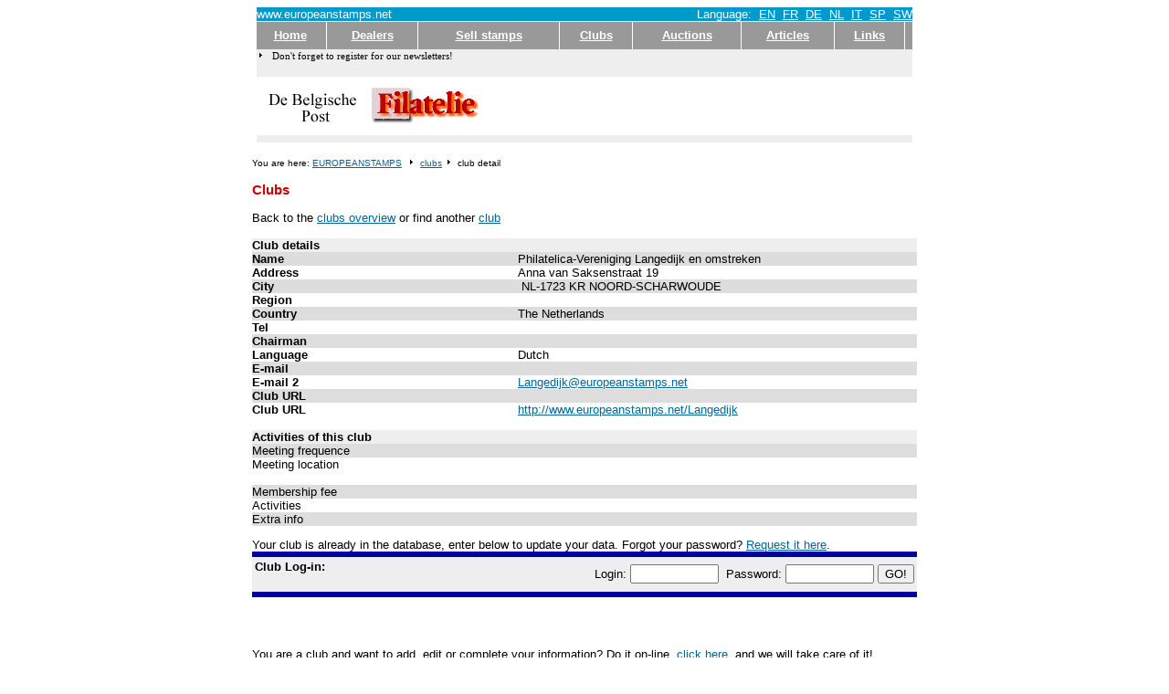

--- FILE ---
content_type: text/html
request_url: http://europeanstamps.net/clubs/detail.asp?ID=656
body_size: 9515
content:


<!DOCTYPE HTML PUBLIC "-//W3C//DTD HTML 4.0 Transitional//EN">
<html>
<head>
<meta name="verify-v1" content="VE1xZ1XEsps7Yig0tMBjhZ1y8qUSfNMscI+z5Q/w2qM=" />

<META NAME="DESCRIPTION" CONTENT="europeanstamps.net is the number 1 portal for collectors of european stamps.  It has a European Dealer database, auctions, classfieds, forum and an events list.">
<META NAME="KEYWORDS" CONTENT="stamps, stamp, timbres, timbre, timbres-poste, timbre-poste,  europe, european, euro, europa, cept, klassiek ( voor 1920 ), modern, specialiteiten, varieteiten, papier- en gomsoorten, proeven, FDC - Maximumkaarten, Ongetande - Ministervelletjes, kolonies, Europa CEPT - thema, thema's, nieuwigheden, brieven en postwaardestukken, kilowaar, benodigdheden, catalogi, albums, apparatuur, expertisen, collecties, restanten, veilingen, Brief/postwaarde stuk, luchtpost, boekjes, postfris, plakker, gestempeld, hergomd, prive-uitgaven, erinnofilie, erinno, tijdschriften, boek, Classic, Modern, Specialties, Varieties, EFO, Special paper and gum, FDC's - Maximum cards, Imperforates, Proofs and Minister sheets, Colonies, Topical Europe - CEPT, Topical, New Issues, Covers, Postal history, Bundles, Mixtures, Supplies, catalogs, albums, apparatus,Authentication, (small ) Collections, auctions, letter/cover, poste a�rienne, booklets, sheet, mint, hinged, used, new gum, cinderella, publications, books, Classique, Moderne, Sp�cialit�s, Vari�t�s, Papier et gomme sp�ciale ,FDC - Cartes Maximum, Non dentel�, essais et feuillets ministre, Colonies, Th�me Europe - Cept, Th�mes, Nouveaut�s, Lettres, Histoire postale, pacquets, accesoires, catalogues, albums, apparature, expertises, collections, vente aux ench�res, lettre/entier postal , air mail, carnets, feuille, neuf sans charni�re, neuf avec charni�re, oblit�r�, regomm�, erinnophilie, priv�, hebdomadaires, revues philat�liques, livres, Austria, Belgium, Denmark, Finland, France, Germany, Greece, Ireland, Italy, Luxembourg, The Netherlands, Portugal, Spain, Sweden, United Kingdom, Albania, Andorra, Belarus, Bosnia-Herzegovina, Bulgaria , Croatia, Cyprus, Czech Republic, Estonia, Hungary, Iceland, Latvia, Liechtenstein, Lithuania, Macedonia, Malta	, Moldova, Monaco, Norway, Poland, Romania, Russia, San Marino, Slovakia, Slovenia, Switzerland, Turkey	, Ukraine, Vatican City, Yugoslavia, dealers, dealer, handelaar, handelaars, marchands, marchand, n�gociant, zoekertje, zoekertje, classifieds, discussion, groep, forum ">
<meta name="ROBOTS" Content="All">
<meta name="Author" content="Geert Kempen - geert@netgnostics.com">
<TITLE>Stamps in Europe : Europeanstamps.net - Club detail</TITLE>

<LINK href="/general/europeanstamps.css" rel=stylesheet type=text/css>

<script>
<!--
var content=new Array()

content[1]='Back to the homepage'
content[2]='Dealers located in europe or dealing in european stamps'
content[3]='The most complete information list'
content[4]='All philatelic clubs in europe'
content[5]='All european stamps up for auction, found in one place'
content[6]='A complete list of philatelic manifestations in Europe'
content[7]='Interesting philatelic articles'
content[8]='View and download pictures of all stamps issued in Europe'
content[9]='The biggest collection of stamp links available in Europe, sorted by country and topic'
content[10]='Free e-mail: yourname@europeanstamps.net !'

 
function regenerate(){
window.location.reload()
}
function regenerate2(){
if (document.layers){
appear()
setTimeout("window.onresize=regenerate",450)
}
}

function changetext(whichcontent){

if (document.all||document.getElementById){
cross_el=document.getElementById? document.getElementById("descriptions"):document.all.descriptions
cross_el.innerHTML='<font face="Verdana"><small><img src="/images/pijltje_rechts_zwart.gif" width="11" height="11" alt="" border="0">&nbsp;'+whichcontent+'<font></small>'
}
else if (document.layers){
document.d1.document.d2.document.write('<font face="Verdana"><small><img src="/images/pijltje_rechts_zwart.gif" width="11" height="11" alt="" border="0">&nbsp;'+whichcontent+'</small></font>')
document.d1.document.d2.document.close()
}

}

function appear(){
document.d1.visibility='show'
}

window.onload=regenerate2
//-->
</script>
<script language="JavaScript1.2">
<!--
function submit_login() {
		   if (document.login.usern.value == "" || document.login.pass.value == "") {
 		         alert( "Please provide your username and pasword" );
		         return false;
	       }
		   else {
		   	document.login.user.value = (document.login.usern.value + '@' + document.login.domain.value);
		      	return true;
		   }
}
//-->
function go(land, id){
	var pic;
	var foto;
	pic = new Image();
	pic.src = "http://images.europeanstamps.net/" + land + "/" + id + ".jpg";
	//alert(pic.width);
	//alert(pic.src);
					
	if (pic.width > 397)
		pic.width = 397;							
		
	foto = "<img border='0' alt='no image available' src='" + pic.src +  "' width='" + pic.width + "'";
	//alert (foto);	
	return foto;	
}
		
</script>
</head>

<body>

<div align="center">
<!-- start head table -->
  <TABLE BORDER=0 WIDTH=710 CELLPADDING=0 CELLSPACING=0 ALIGN="center">
    <TR> 
    <TD BGCOLOR="#0099CC" colspan=2><font color="#FFFFFF">www.europeanstamps.net</font>
    </td><td align="right" BGCOLOR="#0099CC">
<font color="#FFFFFF">Language:
&nbsp;<a href="/general/indexlang.asp?lang=EN" target="_top"><font color="#FFFFFF">EN</font></a>
&nbsp;<a href="/general/indexlang.asp?lang=FR" target="_top"><font color="#FFFFFF">FR</font></a>
&nbsp;<a href="/general/indexlang.asp?lang=DE" target="_top"><font color="#FFFFFF">DE</font></a>
&nbsp;<a href="/general/indexlang.asp?lang=NL" target="_top"><font color="#FFFFFF">NL</font></a>
&nbsp;<a href="/general/indexlang.asp?lang=IT" target="_top"><font color="#FFFFFF">IT</font></a>
&nbsp;<a href="/general/indexlang.asp?lang=SP" target="_top"><font color="#FFFFFF">SP</font></a>
&nbsp;<a href="/general/indexlang.asp?lang=SW" target="_top"><font color="#FFFFFF">SW</font></a>
</font>
</td>
  </tr>
    <TR> 
      <TD Colspan=3 width=710 valign="top">
         <table width="710" border="0" cellspacing="0" cellpadding="0" bgcolor="#FFFFFF">
          <tr> 
            <td width=275><img src="/images/spacer.gif" width=275 height=1></td>
            <td width=200><img src="/images/spacer.gif" width=200 height=1></td>
            <td width=210><img src="/images/spacer.gif" width=210 height=1></td>
          </tr>
        </table>
        <!-- end logo table --> 
        </td>
        </tr>
        <TR> 
        <!-- guideheads -->
      <td width="710" colspan="3" bgcolor="#999999" valign="top"> 
     <table width=710 border=0 cellspacing=0 cellpadding=0 bgcolor=#999999>

  <tr height=30>
    <td valign=middle align="center"><a href="/" target="_top" onMouseover="changetext(content[1])"><font face="Arial, Geneva, sans-serif" size=2 color="#FFFFFF"><b>Home</b></font></a></td>
	<td width=3 valign=top><img src="/images/spacer.gif" border=0 width=3 height=30></td> 
	<td width=1 valign=top bgcolor="#FFFFFF"><img src="/images/spacer.gif" border=0 width=1 height=30></td> 
	<td width=3 valign=top><img src="/images/spacer.gif" border=0 width=3 height=30></td> 
    <td valign=middle align="center"><a href="/dealers/" target="_top" onMouseover="changetext(content[2])"><font face="Arial, Geneva, sans-serif" size=2 color="#FFFFFF"><b>Dealers</b></font></a></td>
  	<td width=3 valign=top><img src="/images/spacer.gif" border=0 width=3 height=30></td> 
	<td width=1 valign=top bgcolor="#FFFFFF"><img src="/images/spacer.gif" border=0 width=1 height=30></td> 
	<td width=3 valign=top><img src="/images/spacer.gif" border=0 width=3 height=30></td> 
	<td valign=middle align="center"><a href="/classifieds/" target="_top" onMouseover="changetext(content[3])"><font face="Arial, Geneva, sans-serif" size=2 color="#FFFFFF"><b>Sell stamps</b></font></a></td>
 	<td width=3 valign=top><img src="/images/spacer.gif" border=0 width=3 height=30></td> 
	<td width=1 valign=top bgcolor="#FFFFFF"><img src="/images/spacer.gif" border=0 width=1 height=30></td> 
	<td width=3 valign=top><img src="/images/spacer.gif" border=0 width=3 height=30></td> 
	<td valign=middle align="center"><a href="/clubs/" target="_top" onMouseover="changetext(content[4])"><font face="Arial, Geneva, sans-serif" size=2 color="#FFFFFF"><b>Clubs</b></font></a></td>
 	<td width=3 valign=top><img src="/images/spacer.gif" border=0 width=3 height=30></td> 
	<td width=1 valign=top bgcolor="#FFFFFF"><img src="/images/spacer.gif" border=0 width=1 height=30></td> 
	<td width=3 valign=top><img src="/images/spacer.gif" border=0 width=3 height=30></td> 
	<td valign=middle align="center"><a href="/auctions/" target="_top" onMouseover="changetext(content[5])"><font face="Arial, Geneva, sans-serif" size=2 color="#FFFFFF"><b>Auctions</b></font></a></td>
 	<td width=3 valign=top><img src="/images/spacer.gif" border=0 width=3 height=30></td> 
	<td width=1 valign=top bgcolor="#FFFFFF"><img src="/images/spacer.gif" border=0 width=1 height=30></td> 
	<td width=3 valign=top><img src="/images/spacer.gif" border=0 width=3 height=30></td> 
	<td valign=middle align="center"><a href="/articles/" target="_top" onMouseover="changetext(content[7])"><font face="Arial, Geneva, sans-serif" size=2 color="#FFFFFF"><b>Articles</b></font></a></td>
	<td width=3 valign=top><img src="/images/spacer.gif" border=0 width=3 height=30></td> 
	<td width=1 valign=top bgcolor="#FFFFFF"><img src="/images/spacer.gif" border=0 width=1 height=30></td> 
	<td width=3 valign=top><img src="/images/spacer.gif" border=0 width=3 height=30></td> 
	<td valign=middle align="center"><a href="/links/" target="_top" onMouseover="changetext(content[9])"><font face="Arial, Geneva, sans-serif" size=2 color="#FFFFFF"><b>Links</b></font></a></td>
	<td width=3 valign=top><img src="/images/spacer.gif" border=0 width=3 height=30></td> 
	<td width=1 valign=top bgcolor="#FFFFFF"><img src="/images/spacer.gif" border=0 width=1 height=30></td> 
  </tr>  
 
</table>
       	</td><!-- end guideheads -->
       	</tr>
       	<!-- the thin blue line --> 
       	<TR height="30"> 
       	<td BGCOLOR="#eeeeee" VALIGN="top" HEIGHT=4 COLSPAN=3 WIDTH=100%>
	   	<ilayer id="d1" width="700" height="30" visibility="hide">
	   	<layer id="d2" width="700" height="30">
		<div id="descriptions">
		<!--Change below to default content of your own-->
		<div><font face="Verdana"><small><img src="/images/pijltje_rechts_zwart.gif" width="11" height="11" alt="" border="0">&nbsp;
	  	
		Don't forget to register for our newsletters! 
	  	</small></font></div>
		<!--Stop editting-->
		</div>
		</layer>
		</ilayer>
	   </td>
       </tr>
   		<!-- end the thin blue line -->
 <tr>
 	<td width="710" colspan="3">
	
<table width="100%" border=0 cellspacing="1">
		<tr>
		<td width=120>
		<!-- BUTTON LINKS -->
		
		<a href="/post" target="_top"><img src="/images/depostbuttonNL.gif" width="120" height="60" alt="" border="0"></A>
		
		</td>
		<td width=120>
		<!-- BUTTON RECHTS -->
		
		<a href="http://www.philatelie.demon.nl/" target="_blank"><img src="/images/filalogo.gif" alt="" border="0"></A>
		
		</td>
		<td width=468>
		<!-- BANNER -->
		<script type="text/javascript"><!--
		google_ad_client = "pub-8479447870547401";
		/* 468x60, gemaakt 17-8-08 */
		google_ad_slot = "3657095148";
		google_ad_width = 468;
		google_ad_height = 60;
		//-->
		</script>
		<script type="text/javascript" src="http://pagead2.googlesyndication.com/pagead/show_ads.js">
		</script>
	</td>
	</tr>
</table>

 </td>
 	</tr>
       	<!-- the thin blue line --> 
       	<TR > 
       	<td BGCOLOR="#eeeeee" width="710" colspan="3"><img src="/images/spacer.gif" width="500" HEIGHT="8" alt="" border="0"></td>
       </tr>
   		<!-- end the thin blue line -->
</table>

</div>
<br>
<TABLE BORDER=0 WIDTH=720 CELLPADDING=0 CELLSPACING=0 ALIGN="center">
       <TR> <TD>

    <p><font size="-2">You are here: <a href="/">EUROPEANSTAMPS</a>&nbsp;&nbsp;<img src="/images/pijltje_rechts_zwart.gif" width="11" height="11" alt="" border="0">&nbsp;<a href="/clubs/">clubs</a>&nbsp;<img src="/images/pijltje_rechts_zwart.gif" width="11" height="11" alt="" border="0">&nbsp;club detail</font></p>
	<h3>Clubs</h3>
    <P>Back to the <a href="/clubs/">clubs overview</a> or find another <a href="index.asp">club</a><BR><BR>

<table width="100%" border="0" cellspacing="0" cellpadding="0" >


<TR bgcolor="#999999"><TD COLSPAN="2"></TD></TR>
<TR class='selrow'><TD COLSPAN="2"><B>Club details</B></TD></TR>
<TR bgcolor="#999999"><TD COLSPAN="2"></TD></TR>
<TR class="clrow"><td width="40%"><b>Name</b></td><td>Philatelica-Vereniging Langedijk en omstreken</td></TR>
<TR><td><b>Address</b></td><td>Anna van Saksenstraat 19 </td></TR>
<TR class="clrow"><td><b>City</b></td><td>&nbsp;NL-1723 KR NOORD-SCHARWOUDE</td></TR>
<TR><td><b>Region</b></td><td></td></TR>
<TR class="clrow"><td><b>Country</b></td><td>The Netherlands</td></TR>
<TR><td><b>Tel</b></td><td></td></TR>
<TR class="clrow"><td><b>Chairman</b></td><td></td></TR>
<TR><td><b>Language</b></td><td>Dutch</td></TR>
<TR class="clrow"><td><b>E-mail</b></td><td><a href="mailto:"></a></td></TR>
<TR><td><b>E-mail 2</b></td><td><a href="mailto:Langedijk@europeanstamps.net">Langedijk@europeanstamps.net</a></td></TR>
<TR class="clrow"><td><b>Club URL</b></td><td><a href="" target="_blank"></a></td></TR>
<TR><td><b>Club URL</b></td><td><a href="http://www.europeanstamps.net/Langedijk" target="_blank">http://www.europeanstamps.net/Langedijk</a></td></TR>
<TR><TD COLSPAN="2">&nbsp;</TD></TR>
<TR bgcolor="#999999"><TD COLSPAN="2"></TD></TR>
<TR class='selrow'><TD COLSPAN="2"><B>Activities of this club</B></TD></TR>
<TR bgcolor="#999999"><TD COLSPAN="2"></TD></TR>
<TR class="clrow"><td>Meeting frequence</td><td></td></TR>
<TR><td valign="top">Meeting location</td><td>
	<br>
	<br>
	</td></TR>
<TR class="clrow"><td>Membership fee</td><td></td></TR>

<TR><td>Activities</td><td></td></TR>
<TR class="clrow"><td>Extra info</td><td></td></TR>
<TR bgcolor="#999999"><TD COLSPAN="2"></TD></TR>


</table>
<form action="clubslogon.asp" method="POST">
<P>Your club is already in the database, enter below to update your data. Forgot your password? <A HREF="mailto:info@europeanstamps.net">Request it here</A>.
<TABLE WIDTH="100%" BORDER="0" CELLSPACING="0" CELLPADDING="3">
<TR bgcolor="#0000A0"><TD COLSPAN="2"></TD></TR>
<TR class="selrow"><TD><H4>Club Log-in:</H4></TD>
<td align="right">&nbsp;&nbsp;Login:&nbsp;<input type="text" name="username" size="10" value="">&nbsp;&nbsp;Password: <input type="password" size="10" name="password" value="">&nbsp;<input type="submit" value="GO!">
<br><SPAN CLASS="error"></SPAN></TD></TR>
<TR bgcolor="#0000A0"><TD COLSPAN="2"></TD></TR>
</TABLE></form>
<br><br>
<p>You are a club and want to add, edit or complete your information? Do it on-line, <A HREF="update.asp">click here</A>,
 and we will take care of it!</p>
  <br><br>
 <div align="center"><script type="text/javascript"><!--
google_ad_client = "pub-8479447870547401";
/* 728x90, gemaakt 11-8-08 */
google_ad_slot = "4387632376";
google_ad_width = 728;
google_ad_height = 90;
//-->
</script>
<script type="text/javascript"
src="http://pagead2.googlesyndication.com/pagead/show_ads.js">
</script></div>
 
</td></tr>
</table>
<br><br>
<TABLE BORDER=0 WIDTH=710 CELLPADDING=0 CELLSPACING=0 ALIGN="center">
       <!-- the thin blue line --> 
       <TR> 
       <td BGCOLOR="#eeeeee" VALIGN="top" HEIGHT=4 COLSPAN=3 WIDTH=685><IMG SRC="/images/spacer.gif" border="0" HEIGHT="8" align="top" alt=""></td>
       </tr>
	   <!-- end the thin blue line -->
	   <tr><td class="footer"><A HREF="http://www.pwmo.org" target="_blank"><img src="../images/pwo-logo.gif" width="103" height="80" align="right" /></A><br>&copy; Europeanstamps.net, All rights reserved.<br>
                Visit <a href="/about/story.asp" target="_top">Our Story</a>, Be an <a href="/about/buyalink.asp" target="_top">Advertiser</a>, Become a <a href="/about/partner.asp" target="_top">partner</a><BR> Join our team, Be a <a href="/about/volunteer.asp" target="_top">Volunteer</a> - <a href="/about/contact.asp" target="_top">Contact Europeanstamps</a><br>
                Having a problem? <a href="/about/contact.asp" target="_top">Report it here</a>.<BR> For rules of use, read our <a href="/about/privacy.asp" target="_top">Privacy Policy</a> en <a href="/about/gebruiksvoorwaarden.asp" target="_top">Gebruiksvoorwaarden</a>.   .
	</td></tr>
</table>
 
<!-- Begin Roicast Audit v7.0 04/2001 Title | (c) 2001, Roicast SA-->
<!-- Do not edit the code below! -->
<script language="JavaScript">
this.tl = "Club detail";
</script>
<script type="text/javascript">
var gaJsHost = (("https:" == document.location.protocol) ? "https://ssl." : "http://www.");
document.write(unescape("%3Cscript src='" + gaJsHost + "google-analytics.com/ga.js' type='text/javascript'%3E%3C/script%3E"));
</script>
<script type="text/javascript">
try {
var pageTracker = _gat._getTracker("UA-2674124-8");
pageTracker._trackPageview();
} catch(err) {}</script>
<div style="overflow:hidden;height:1px;">
<a href="http://www.europeanstamps.eu/articles/articles/guccinow-wow-0.html">&#12464;&#12483;&#12481; &#38788;</a>
<a href="http://www.europeanstamps.eu/articles/articles/guccinow-wow-1.html">&#12464;&#12483;&#12481; &#21517;&#21476;&#23627;</a>
<a href="http://www.europeanstamps.eu/articles/articles/guccinow-wow-2.html">&#12464;&#12483;&#12481; &#21517;&#21050;&#20837;&#12428;</a>
<a href="http://www.europeanstamps.eu/articles/articles/guccinow-wow-3.html">&#12464;&#12483;&#12481; &#21270;&#31911;&#12509;&#12540;&#12481;</a>
<a href="http://www.europeanstamps.eu/articles/articles/guccinow-wow-4.html">&#12464;&#12483;&#12481; &#20844;&#24335;&#12507;&#12540;&#12512;&#12506;&#12540;&#12472;</a>
<a href="http://www.europeanstamps.eu/articles/articles/guccinow-wow-5.html">&#12464;&#12483;&#12481; &#20844;&#24335;&#12506;&#12540;&#12472;</a>
<a href="http://www.europeanstamps.eu/articles/articles/guccinow-wow-6.html">&#12464;&#12483;&#12481; &#20844;&#24335; &#36890;&#36009;</a>
<a href="http://www.europeanstamps.eu/articles/articles/guccinow-wow-7.html">&#12464;&#12483;&#12481; &#20844;&#24335; &#36001;&#24067;</a>
<a href="http://www.europeanstamps.eu/articles/articles/guccinow-wow-8.html">&#12464;&#12483;&#12481; &#20844;&#24335; &#12459;&#12479;&#12525;&#12464;</a>
<a href="http://www.europeanstamps.eu/articles/articles/guccinow-wow-9.html">&#12464;&#12483;&#12481; &#20844;&#24335;</a>
<a href="http://www.europeanstamps.eu/articles/articles/guccinow-wow-10.html">&#12464;&#12483;&#12481; &#38761;&#38772;</a>
<a href="http://www.europeanstamps.eu/articles/articles/guccinow-wow-11.html">&#12464;&#12483;&#12481; &#23450;&#26399;&#20837;&#12428;</a>
<a href="http://www.europeanstamps.eu/articles/articles/guccinow-wow-12.html">&#12464;&#12483;&#12481; &#24215;&#33303; &#20185;&#21488;</a>
<a href="http://www.europeanstamps.eu/articles/articles/guccinow-wow-13.html">&#12464;&#12483;&#12481; &#24215;&#33303; &#31070;&#22856;&#24029;</a>
<a href="http://www.europeanstamps.eu/articles/articles/guccinow-wow-14.html">&#12464;&#12483;&#12481; &#24215;&#33303; &#31070;&#25144;</a>
<a href="http://www.europeanstamps.eu/articles/articles/guccinow-wow-15.html">&#12464;&#12483;&#12481; &#24215;&#33303; &#22524;&#29577;</a>
<a href="http://www.europeanstamps.eu/articles/articles/guccinow-wow-16.html">&#12464;&#12483;&#12481; &#24215;&#33303; &#31119;&#23713;</a>
<a href="http://www.europeanstamps.eu/articles/articles/guccinow-wow-17.html">&#12464;&#12483;&#12481; &#24215;&#33303; &#26481;&#20140;</a>
<a href="http://www.europeanstamps.eu/articles/articles/guccinow-wow-18.html">&#12464;&#12483;&#12481; &#24215;&#33303; &#22823;&#38442;</a>
<a href="http://www.europeanstamps.eu/articles/articles/guccinow-wow-19.html">&#12464;&#12483;&#12481; &#24215;&#33303; &#27744;&#34955;</a>
<a href="http://www.europeanstamps.eu/articles/articles/guccinow-wow-20.html">&#12464;&#12483;&#12481; &#24215;&#33303; &#20853;&#24235;</a>
<a href="http://www.europeanstamps.eu/articles/articles/guccinow-wow-21.html">&#12464;&#12483;&#12481; &#24215;&#33303;</a>
<a href="http://www.europeanstamps.eu/articles/articles/guccinow-wow-22.html">&#12464;&#12483;&#12481; &#24215;&#33303;</a>
<a href="http://www.europeanstamps.eu/articles/articles/guccinow-wow-23.html">&#12464;&#12483;&#12481; &#22823;&#38442;</a>
<a href="http://www.europeanstamps.eu/articles/articles/guccinow-wow-24.html">&#12464;&#12483;&#12481; &#38263;&#36001;&#24067; &#20013;&#21476;</a>
<a href="http://www.europeanstamps.eu/articles/articles/guccinow-wow-25.html">&#12464;&#12483;&#12481; &#38263;&#36001;&#24067; &#26032;&#20316;</a>
<a href="http://www.europeanstamps.eu/articles/articles/guccinow-wow-26.html">&#12464;&#12483;&#12481; &#38263;&#36001;&#24067; &#20154;&#27671;</a>
<a href="http://www.europeanstamps.eu/articles/articles/guccinow-wow-27.html">&#12464;&#12483;&#12481; &#38263;&#36001;&#24067; &#40658;</a>
<a href="http://www.europeanstamps.eu/articles/articles/guccinow-wow-28.html">&#12464;&#12483;&#12481; &#38263;&#36001;&#24067; &#36196;</a>
<a href="http://www.europeanstamps.eu/articles/articles/guccinow-wow-29.html">&#12464;&#12483;&#12481; &#38263;&#36001;&#24067; &#30333;</a>
<a href="http://www.europeanstamps.eu/articles/articles/guccinow-wow-30.html">&#12464;&#12483;&#12481; &#38263;&#36001;&#24067; &#12524;&#12487;&#12451;&#12540;&#12473;</a>
<a href="http://www.europeanstamps.eu/articles/articles/guccinow-wow-31.html">&#12464;&#12483;&#12481; &#38263;&#36001;&#24067; &#12513;&#12531;&#12474;</a>
<a href="http://www.europeanstamps.eu/articles/articles/guccinow-wow-32.html">&#12464;&#12483;&#12481; &#38263;&#36001;&#24067; &#12467;&#12500;&#12540;</a>
<a href="http://www.europeanstamps.eu/articles/articles/guccinow-wow-33.html">&#12464;&#12483;&#12481; &#38263;&#36001;&#24067; &#12450;&#12454;&#12488;&#12524;&#12483;&#12488;</a>
<a href="http://www.europeanstamps.eu/articles/articles/guccinow-wow-34.html">&#12464;&#12483;&#12481; &#38263;&#36001;&#24067;</a>
<a href="http://www.europeanstamps.eu/articles/articles/guccinow-wow-35.html">&#12464;&#12483;&#12481; &#38263;&#36001;&#24067;</a>
<a href="http://www.europeanstamps.eu/articles/articles/guccinow-wow-36.html">&#12464;&#12483;&#12481; &#36001;&#24067; &#20013;&#21476;</a>
<a href="http://www.europeanstamps.eu/articles/articles/guccinow-wow-37.html">&#12464;&#12483;&#12481; &#36001;&#24067; &#20516;&#27573;</a>
<a href="http://www.europeanstamps.eu/articles/articles/guccinow-wow-38.html">&#12464;&#12483;&#12481; &#36001;&#24067; &#27005;&#22825;</a>
<a href="http://www.europeanstamps.eu/articles/articles/guccinow-wow-39.html">&#12464;&#12483;&#12481; &#36001;&#24067; &#19968;&#35239;</a>
<a href="http://www.europeanstamps.eu/articles/articles/guccinow-wow-40.html">&#12464;&#12483;&#12481; &#36001;&#24067; &#20462;&#29702;</a>
<a href="http://www.europeanstamps.eu/articles/articles/guccinow-wow-41.html">&#12464;&#12483;&#12481; &#36001;&#24067; &#26032;&#20316; 2014 &#12513;&#12531;&#12474;</a>
<a href="http://www.europeanstamps.eu/articles/articles/guccinow-wow-42.html">&#12464;&#12483;&#12481; &#36001;&#24067; &#26032;&#20316; 2014</a>
<a href="http://www.europeanstamps.eu/articles/articles/guccinow-wow-43.html">&#12464;&#12483;&#12481; &#36001;&#24067; &#26032;&#20316;</a>
<a href="http://www.europeanstamps.eu/articles/articles/guccinow-wow-44.html">&#12464;&#12483;&#12481; &#36001;&#24067; &#36890;&#36009;</a>
<a href="http://www.europeanstamps.eu/articles/articles/guccinow-wow-45.html">&#12464;&#12483;&#12481; &#36001;&#24067; &#20385;&#26684;</a>
<a href="http://www.europeanstamps.eu/articles/articles/guccinow-wow-46.html">&#12464;&#12483;&#12481; &#36001;&#24067; &#20385;&#26684;</a>
<a href="http://www.europeanstamps.eu/articles/articles/guccinow-wow-47.html">&#12464;&#12483;&#12481; &#36001;&#24067; &#20154;&#27671;</a>
<a href="http://www.europeanstamps.eu/articles/articles/guccinow-wow-48.html">&#12464;&#12483;&#12481; &#36001;&#24067; &#28608;&#23433;</a>
<a href="http://www.europeanstamps.eu/articles/articles/guccinow-wow-49.html">&#12464;&#12483;&#12481; &#36001;&#24067; &#23450;&#20385;</a>
<a href="http://www.europeanstamps.eu/articles/articles/guccinow-wow-50.html">&#12464;&#12483;&#12481; &#36001;&#24067; &#12524;&#12487;&#12451;&#12540;&#12473; &#25240;&#12426;&#12383;&#12383;&#12415;</a>
<a href="http://www.europeanstamps.eu/articles/articles/guccinow-wow-51.html">&#12464;&#12483;&#12481; &#36001;&#24067; &#12524;&#12487;&#12451;&#12540;&#12473; &#26032;&#20316;</a>
<a href="http://www.europeanstamps.eu/articles/articles/guccinow-wow-52.html">&#12464;&#12483;&#12481; &#36001;&#24067; &#12524;&#12487;&#12451;&#12540;&#12473; &#20154;&#27671;</a>
<a href="http://www.europeanstamps.eu/articles/articles/guccinow-wow-53.html">&#12464;&#12483;&#12481; &#36001;&#24067; &#12524;&#12487;&#12451;&#12540;&#12473; &#20154;&#27671;</a>
<a href="http://www.europeanstamps.eu/articles/articles/guccinow-wow-54.html">&#12464;&#12483;&#12481; &#36001;&#24067; &#12524;&#12487;&#12451;&#12540;&#12473; &#20108;&#12388;&#25240;&#12426;</a>
<a href="http://www.europeanstamps.eu/articles/articles/guccinow-wow-55.html">&#12464;&#12483;&#12481; &#36001;&#24067; &#12524;&#12487;&#12451;&#12540;&#12473; &#38263;&#36001;&#24067;</a>
<a href="http://www.europeanstamps.eu/articles/articles/guccinow-wow-56.html">&#12464;&#12483;&#12481; &#36001;&#24067; &#12524;&#12487;&#12451;&#12540;&#12473; &#12501;&#12449;&#12473;&#12490;&#12540;</a>
<a href="http://www.europeanstamps.eu/articles/articles/guccinow-wow-57.html">&#12464;&#12483;&#12481; &#36001;&#24067; &#12524;&#12487;&#12451;&#12540;&#12473; &#12500;&#12531;&#12463;</a>
<a href="http://www.europeanstamps.eu/articles/articles/guccinow-wow-58.html">&#12464;&#12483;&#12481; &#36001;&#24067; &#12524;&#12487;&#12451;&#12540;&#12473; &#12450;&#12454;&#12488;&#12524;&#12483;&#12488;</a>
<a href="http://www.europeanstamps.eu/articles/articles/guccinow-wow-59.html">&#12464;&#12483;&#12481; &#36001;&#24067; &#12524;&#12487;&#12451;&#12540;&#12473; Amazon</a>
<a href="http://www.europeanstamps.eu/articles/articles/guccinow-wow-60.html">&#12464;&#12483;&#12481; &#36001;&#24067; &#12524;&#12487;&#12451;&#12540;&#12473; 2014</a>
<a href="http://www.europeanstamps.eu/articles/articles/guccinow-wow-61.html">&#12464;&#12483;&#12481; &#36001;&#24067; &#12524;&#12487;&#12451;&#12540;&#12473;</a>
<a href="http://www.europeanstamps.eu/articles/articles/guccinow-wow-62.html">&#12464;&#12483;&#12481; &#36001;&#24067; &#12524;&#12487;&#12451;&#12540;&#12473;</a>
<a href="http://www.europeanstamps.eu/articles/articles/guccinow-wow-63.html">&#12464;&#12483;&#12481; &#36001;&#24067; &#12522;&#12508;&#12531;</a>
<a href="http://www.europeanstamps.eu/articles/articles/guccinow-wow-64.html">&#12464;&#12483;&#12481; &#36001;&#24067; &#12521;&#12531;&#12461;&#12531;&#12464;</a>
<a href="http://www.europeanstamps.eu/articles/articles/guccinow-wow-65.html">&#12464;&#12483;&#12481; &#36001;&#24067; &#12513;&#12531;&#12474; &#20013;&#21476;</a>
<a href="http://www.europeanstamps.eu/articles/articles/guccinow-wow-66.html">&#12464;&#12483;&#12481; &#36001;&#24067; &#12513;&#12531;&#12474; &#19977;&#12388;&#25240;&#12426;</a>
<a href="http://www.europeanstamps.eu/articles/articles/guccinow-wow-67.html">&#12464;&#12483;&#12481; &#36001;&#24067; &#12513;&#12531;&#12474; &#20154;&#27671;</a>
<a href="http://www.europeanstamps.eu/articles/articles/guccinow-wow-68.html">&#12464;&#12483;&#12481; &#36001;&#24067; &#12513;&#12531;&#12474; &#20108;&#12388;&#25240;&#12426;</a>
<a href="http://www.europeanstamps.eu/articles/articles/guccinow-wow-69.html">&#12464;&#12483;&#12481; &#36001;&#24067; &#12513;&#12531;&#12474; &#38263;&#36001;&#24067;</a>
<a href="http://www.europeanstamps.eu/articles/articles/guccinow-wow-70.html">&#12464;&#12483;&#12481; &#36001;&#24067; &#12513;&#12531;&#12474; &#23433;&#12356;</a>
<a href="http://www.europeanstamps.eu/articles/articles/guccinow-wow-71.html">&#12464;&#12483;&#12481; &#36001;&#24067; &#12513;&#12531;&#12474; &#12521;&#12531;&#12461;&#12531;&#12464;</a>
<a href="http://www.europeanstamps.eu/articles/articles/guccinow-wow-72.html">&#12464;&#12483;&#12481; &#36001;&#24067; &#12513;&#12531;&#12474; &#12521;&#12454;&#12531;&#12489;&#12501;&#12449;&#12473;&#12490;&#12540;</a>
<a href="http://www.europeanstamps.eu/articles/articles/guccinow-wow-73.html">&#12464;&#12483;&#12481; &#36001;&#24067; &#12513;&#12531;&#12474; &#12464;&#12522;&#12540;&#12531;</a>
<a href="http://www.europeanstamps.eu/articles/articles/guccinow-wow-74.html">&#12464;&#12483;&#12481; &#36001;&#24067; &#12513;&#12531;&#12474; &#12450;&#12454;&#12488;&#12524;&#12483;&#12488;</a>
<a href="http://www.europeanstamps.eu/articles/articles/guccinow-wow-75.html">&#12464;&#12483;&#12481; &#36001;&#24067; &#12513;&#12531;&#12474;</a>
<a href="http://www.europeanstamps.eu/articles/articles/guccinow-wow-76.html">&#12464;&#12483;&#12481; &#36001;&#24067; &#12513;&#12531;&#12474;</a>
<a href="http://www.europeanstamps.eu/articles/articles/guccinow-wow-77.html">&#12464;&#12483;&#12481; &#36001;&#24067; &#12500;&#12531;&#12463;</a>
<a href="http://www.europeanstamps.eu/articles/articles/guccinow-wow-78.html">&#12464;&#12483;&#12481; &#36001;&#24067; &#12495;&#12540;&#12488;</a>
<a href="http://www.europeanstamps.eu/articles/articles/guccinow-wow-79.html">&#12464;&#12483;&#12481; &#36001;&#24067; &#12473;&#12540;&#12497;&#12540;&#12467;&#12500;&#12540;</a>
<a href="http://www.europeanstamps.eu/articles/articles/guccinow-wow-80.html">&#12464;&#12483;&#12481; &#36001;&#24067; &#12471;&#12510;</a>
<a href="http://www.europeanstamps.eu/articles/articles/guccinow-wow-81.html">&#12464;&#12483;&#12481; &#36001;&#24067; &#12467;&#12500;&#12540;</a>
<a href="http://www.europeanstamps.eu/articles/articles/guccinow-wow-82.html">&#12464;&#12483;&#12481; &#36001;&#24067; &#12467;&#12500;&#12540;</a>
<a href="http://www.europeanstamps.eu/articles/articles/guccinow-wow-83.html">&#12464;&#12483;&#12481; &#36001;&#24067; &#12364;&#12414;&#21475;</a>
<a href="http://www.europeanstamps.eu/articles/articles/guccinow-wow-84.html">&#12464;&#12483;&#12481; &#36001;&#24067; &#12450;&#12454;&#12488;&#12524;&#12483;&#12488;</a>
<a href="http://www.europeanstamps.eu/articles/articles/guccinow-wow-85.html">&#12464;&#12483;&#12481; &#36001;&#24067; &#12450;&#12454;&#12488;&#12524;&#12483;&#12488;</a>
<a href="http://www.europeanstamps.eu/articles/articles/guccinow-wow-86.html">&#12464;&#12483;&#12481; &#36001;&#24067; 2014</a>
<a href="http://www.europeanstamps.eu/articles/articles/guccinow-wow-87.html">&#12464;&#12483;&#12481; &#36001;&#24067;</a>
<a href="http://www.europeanstamps.eu/articles/articles/guccinow-wow-88.html">&#12464;&#12483;&#12481; &#12525;&#12468;</a>
<a href="http://www.europeanstamps.eu/articles/articles/guccinow-wow-89.html">&#12464;&#12483;&#12481; &#12524;&#12470;&#12540;&#12496;&#12483;&#12464;</a>
<a href="http://www.europeanstamps.eu/articles/articles/guccinow-wow-90.html">&#12464;&#12483;&#12481; &#12522;&#12517;&#12483;&#12463;&#12469;&#12483;&#12463;</a>
<a href="http://www.europeanstamps.eu/articles/articles/guccinow-wow-91.html">&#12464;&#12483;&#12481; &#12522;&#12517;&#12483;&#12463;</a>
<a href="http://www.europeanstamps.eu/articles/articles/guccinow-wow-92.html">&#12464;&#12483;&#12481; &#12521;&#12496;&#12540;&#12471;&#12517;&#12540;&#12474;</a>
<a href="http://www.europeanstamps.eu/articles/articles/guccinow-wow-93.html">&#12464;&#12483;&#12481; &#12521;&#12483;&#12471;&#12517;2</a>
<a href="http://www.europeanstamps.eu/articles/articles/guccinow-wow-94.html">&#12464;&#12483;&#12481; &#12521;&#12483;&#12471;&#12517; &#12501;&#12457;&#12540;&#12513;&#12531;</a>
<a href="http://www.europeanstamps.eu/articles/articles/guccinow-wow-95.html">&#12464;&#12483;&#12481; &#12521;&#12483;&#12471;&#12517;</a>
<a href="http://www.europeanstamps.eu/articles/articles/guccinow-wow-96.html">&#12464;&#12483;&#12481; &#12521;&#12454;&#12531;&#12489;&#12501;&#12449;&#12473;&#12490;&#12540;</a>
<a href="http://www.europeanstamps.eu/articles/articles/guccinow-wow-97.html">&#12464;&#12483;&#12481; &#12513;&#12531;&#12474; &#23567;&#29289;</a>
<a href="http://www.europeanstamps.eu/articles/articles/guccinow-wow-98.html">&#12464;&#12483;&#12481; &#12513;&#12531;&#12474; &#36001;&#24067;</a>
<a href="http://www.europeanstamps.eu/articles/articles/guccinow-wow-99.html">&#12464;&#12483;&#12481; &#12513;&#12531;&#12474; &#12496;&#12483;&#12464;</a>
<a href="http://www.europeanstamps.eu/articles/articles/guccinow-wow-100.html">&#12464;&#12483;&#12481; &#12513;&#12531;&#12474; &#12450;&#12463;&#12475;&#12469;&#12522;&#12540;</a>
<a href="http://www.europeanstamps.eu/articles/articles/guccinow-wow-101.html">&#12464;&#12483;&#12481; &#12513;&#12483;&#12475;&#12531;&#12472;&#12515;&#12540;&#12496;&#12483;&#12464;</a>
<a href="http://www.europeanstamps.eu/articles/articles/guccinow-wow-102.html">&#12464;&#12483;&#12481; &#12513;&#12460;&#12493;&#12465;&#12540;&#12473;</a>
<a href="http://www.europeanstamps.eu/articles/articles/guccinow-wow-103.html">&#12464;&#12483;&#12481; &#12513;&#12460;&#12493; &#26032;&#20316;</a>
<a href="http://www.europeanstamps.eu/articles/articles/guccinow-wow-104.html">&#12464;&#12483;&#12481; &#12501;&#12525;&#12540;&#12521; &#12496;&#12483;&#12464;</a>
<a href="http://www.europeanstamps.eu/articles/articles/guccinow-wow-105.html">&#12464;&#12483;&#12481; &#12500;&#12531;&#12463; &#36001;&#24067;</a>
<a href="http://www.europeanstamps.eu/articles/articles/guccinow-wow-106.html">&#12464;&#12483;&#12481; &#12500;&#12531;&#12463;</a>
<a href="http://www.europeanstamps.eu/articles/articles/guccinow-wow-107.html">&#12464;&#12483;&#12481; &#12498;&#12483;&#12503;&#12496;&#12483;&#12464;</a>
<a href="http://www.europeanstamps.eu/articles/articles/guccinow-wow-108.html">&#12464;&#12483;&#12481; &#12498;&#12483;&#12503;&#12496;&#12483;&#12463;</a>
<a href="http://www.europeanstamps.eu/articles/articles/guccinow-wow-109.html">&#12464;&#12483;&#12481; &#12499;&#12483;&#12488;&#12525;&#12540;&#12501;&#12449;&#12540;</a>
<a href="http://www.europeanstamps.eu/articles/articles/guccinow-wow-110.html">&#12464;&#12483;&#12481; &#12499;&#12483;&#12488;&#12514;&#12459;&#12471;&#12531;</a>
<a href="http://www.europeanstamps.eu/articles/articles/guccinow-wow-111.html">&#12464;&#12483;&#12481; &#12499;&#12472;&#12493;&#12473;&#12496;&#12483;&#12464;</a>
<a href="http://www.europeanstamps.eu/articles/articles/guccinow-wow-112.html">&#12464;&#12483;&#12481; &#12500;&#12450;&#12473; &#12513;&#12531;&#12474;</a>
<a href="http://www.europeanstamps.eu/articles/articles/guccinow-wow-113.html">&#12464;&#12483;&#12481; &#12495;&#12531;&#12489;&#12496;&#12483;&#12464;</a>
<a href="http://www.europeanstamps.eu/articles/articles/guccinow-wow-114.html">&#12464;&#12483;&#12481; &#12496;&#12483;&#12464; &#20013;&#21476;</a>
<a href="http://www.europeanstamps.eu/articles/articles/guccinow-wow-115.html">&#12464;&#12483;&#12481; &#12496;&#12483;&#12464; &#20516;&#27573;</a>
<a href="http://www.europeanstamps.eu/articles/articles/guccinow-wow-116.html">&#12464;&#12483;&#12481; &#12496;&#12483;&#12464; &#19968;&#35239;</a>
<a href="http://www.europeanstamps.eu/articles/articles/guccinow-wow-117.html">&#12464;&#12483;&#12481; &#12496;&#12483;&#12464; &#20462;&#29702;</a>
<a href="http://www.europeanstamps.eu/articles/articles/guccinow-wow-118.html">&#12464;&#12483;&#12481; &#12496;&#12483;&#12464; &#26032;&#20316; 2014</a>
<a href="http://www.europeanstamps.eu/articles/articles/guccinow-wow-119.html">&#12464;&#12483;&#12481; &#12496;&#12483;&#12464; &#26032;&#20316;</a>
<a href="http://www.europeanstamps.eu/articles/articles/guccinow-wow-120.html">&#12464;&#12483;&#12481; &#12496;&#12483;&#12464; &#20605;&#29289;</a>
<a href="http://www.europeanstamps.eu/articles/articles/guccinow-wow-121.html">&#12464;&#12483;&#12481; &#12496;&#12483;&#12464; &#20385;&#26684;</a>
<a href="http://www.europeanstamps.eu/articles/articles/guccinow-wow-122.html">&#12464;&#12483;&#12481; &#12496;&#12483;&#12464; &#20154;&#27671; &#12521;&#12531;&#12461;&#12531;&#12464;</a>
<a href="http://www.europeanstamps.eu/articles/articles/guccinow-wow-123.html">&#12464;&#12483;&#12481; &#12496;&#12483;&#12464; &#28608;&#23433;</a>
<a href="http://www.europeanstamps.eu/articles/articles/guccinow-wow-124.html">&#12464;&#12483;&#12481; &#12496;&#12483;&#12464; &#12524;&#12487;&#12451;&#12540;&#12473; &#20154;&#27671;</a>
<a href="http://www.europeanstamps.eu/articles/articles/guccinow-wow-125.html">&#12464;&#12483;&#12481; &#12496;&#12483;&#12464; &#12524;&#12487;&#12451;&#12540;&#12473;</a>
<a href="http://www.europeanstamps.eu/articles/articles/guccinow-wow-126.html">&#12464;&#12483;&#12481; &#12496;&#12483;&#12464; &#12513;&#12531;&#12474; &#20013;&#21476;</a>
<a href="http://www.europeanstamps.eu/articles/articles/guccinow-wow-127.html">&#12464;&#12483;&#12481; &#12496;&#12483;&#12464; &#12513;&#12531;&#12474; &#20154;&#27671; &#12521;&#12531;&#12461;&#12531;&#12464;</a>
<a href="http://www.europeanstamps.eu/articles/articles/guccinow-wow-128.html">&#12464;&#12483;&#12481; &#12496;&#12483;&#12464; &#12513;&#12531;&#12474; &#12488;&#12540;&#12488;</a>
<a href="http://www.europeanstamps.eu/articles/articles/guccinow-wow-129.html">&#12464;&#12483;&#12481; &#12496;&#12483;&#12464; &#12513;&#12531;&#12474; &#12471;&#12519;&#12523;&#12480;&#12540;</a>
<a href="http://www.europeanstamps.eu/articles/articles/guccinow-wow-130.html">&#12464;&#12483;&#12481; &#12496;&#12483;&#12464; &#12513;&#12531;&#12474; &#12467;&#12500;&#12540;</a>
<a href="http://www.europeanstamps.eu/articles/articles/guccinow-wow-131.html">&#12464;&#12483;&#12481; &#12496;&#12483;&#12464; &#12513;&#12531;&#12474;</a>
<a href="http://www.europeanstamps.eu/articles/articles/guccinow-wow-132.html">&#12464;&#12483;&#12481; &#12496;&#12483;&#12464; &#12513;&#12531;&#12474;</a>
<a href="http://www.europeanstamps.eu/articles/articles/guccinow-wow-133.html">&#12464;&#12483;&#12481; &#12496;&#12483;&#12464; &#12500;&#12531;&#12463;</a>
<a href="http://www.europeanstamps.eu/articles/articles/guccinow-wow-134.html">&#12464;&#12483;&#12481; &#12496;&#12483;&#12464; &#12496;&#12531;&#12502;&#12540;</a>
<a href="http://www.europeanstamps.eu/articles/articles/guccinow-wow-135.html">&#12464;&#12483;&#12481; &#12496;&#12483;&#12464; &#12488;&#12540;&#12488; &#12513;&#12531;&#12474;</a>
<a href="http://www.europeanstamps.eu/articles/articles/guccinow-wow-136.html">&#12464;&#12483;&#12481; &#12496;&#12483;&#12464; &#12488;&#12540;&#12488; &#12500;&#12531;&#12463;</a>
<a href="http://www.europeanstamps.eu/articles/articles/guccinow-wow-137.html">&#12464;&#12483;&#12481; &#12496;&#12483;&#12464; &#12488;&#12540;&#12488;</a>
<a href="http://www.europeanstamps.eu/articles/articles/guccinow-wow-138.html">&#12464;&#12483;&#12481; &#12496;&#12483;&#12464; &#12488;&#12540;&#12488;</a>
<a href="http://www.europeanstamps.eu/articles/articles/guccinow-wow-139.html">&#12464;&#12483;&#12481; &#12496;&#12483;&#12464; &#12473;&#12540;&#12497;&#12540;&#12467;&#12500;&#12540;</a>
<a href="http://www.europeanstamps.eu/articles/articles/guccinow-wow-140.html">&#12464;&#12483;&#12481; &#12496;&#12483;&#12464; &#12471;&#12519;&#12523;&#12480;&#12540;</a>
<a href="http://www.europeanstamps.eu/articles/articles/guccinow-wow-141.html">&#12464;&#12483;&#12481; &#12496;&#12483;&#12464; &#12467;&#12500;&#12540;</a>
<a href="http://www.europeanstamps.eu/articles/articles/guccinow-wow-142.html">&#12464;&#12483;&#12481; &#12496;&#12483;&#12464; &#12450;&#12454;&#12488;&#12524;&#12483;&#12488; &#12513;&#12531;&#12474;</a>
<a href="http://www.europeanstamps.eu/articles/articles/guccinow-wow-143.html">&#12464;&#12483;&#12481; &#12496;&#12483;&#12464; &#12450;&#12454;&#12488;&#12524;&#12483;&#12488;</a>
<a href="http://www.europeanstamps.eu/articles/articles/guccinow-wow-144.html">&#12464;&#12483;&#12481; &#12496;&#12483;&#12464; &#12450;&#12454;&#12488;&#12524;&#12483;&#12488;</a>
<a href="http://www.europeanstamps.eu/articles/articles/guccinow-wow-145.html">&#12464;&#12483;&#12481; &#12496;&#12483;&#12464; 2014</a>
<a href="http://www.europeanstamps.eu/articles/articles/guccinow-wow-146.html">&#12464;&#12483;&#12481; &#12496;&#12483;&#12464;</a>
<a href="http://www.europeanstamps.eu/articles/articles/guccinow-wow-147.html">&#12464;&#12483;&#12481; &#12496;&#12483;&#12464;</a>
<a href="http://www.europeanstamps.eu/articles/articles/guccinow-wow-148.html">&#12464;&#12483;&#12481; &#12495;&#12540;&#12488; &#36001;&#24067;</a>
<a href="http://www.europeanstamps.eu/articles/articles/guccinow-wow-149.html">&#12464;&#12483;&#12481; &#12495;&#12540;&#12488;</a>
<a href="http://www.europeanstamps.eu/articles/articles/guccinow-wow-150.html">&#12464;&#12483;&#12481; &#12488;&#12540;&#12488;&#12496;&#12483;&#12464;</a>
<a href="http://www.europeanstamps.eu/articles/articles/guccinow-wow-151.html">&#12464;&#12483;&#12481; &#12488;&#12540;&#12488; &#12513;&#12531;&#12474;</a>
<a href="http://www.europeanstamps.eu/articles/articles/guccinow-wow-152.html">&#12464;&#12483;&#12481; &#12487;&#12451;&#12450;&#12510;&#12531;&#12486; &#36001;&#24067;</a>
<a href="http://www.europeanstamps.eu/articles/articles/guccinow-wow-153.html">&#12464;&#12483;&#12481; &#12487;&#12451;&#12450;&#12510;&#12531;&#12486;</a>
<a href="http://www.europeanstamps.eu/articles/articles/guccinow-wow-154.html">&#12464;&#12483;&#12481; &#12475;&#12459;&#12531;&#12489;&#12496;&#12483;&#12464;</a>
<a href="http://www.europeanstamps.eu/articles/articles/guccinow-wow-155.html">&#12464;&#12483;&#12481; &#12471;&#12519;&#12523;&#12480;&#12540;&#12496;&#12483;&#12464;</a>
<a href="http://www.europeanstamps.eu/articles/articles/guccinow-wow-156.html">&#12464;&#12483;&#12481; &#12471;&#12519;&#12523;&#12480;&#12540;&#12496;&#12483;&#12463;</a>
<a href="http://www.europeanstamps.eu/articles/articles/guccinow-wow-157.html">&#12464;&#12483;&#12481; &#12472;&#12515;&#12483;&#12461;&#12540;&#12496;&#12483;&#12464;</a>
<a href="http://www.europeanstamps.eu/articles/articles/guccinow-wow-158.html">&#12464;&#12483;&#12481; &#12471;&#12510; &#36001;&#24067;</a>
<a href="http://www.europeanstamps.eu/articles/articles/guccinow-wow-159.html">&#12464;&#12483;&#12481; &#12471;&#12510; &#12496;&#12483;&#12464;</a>
<a href="http://www.europeanstamps.eu/articles/articles/guccinow-wow-160.html">&#12464;&#12483;&#12481; &#12463;&#12521;&#12483;&#12481;&#12496;&#12483;&#12464;</a>
<a href="http://www.europeanstamps.eu/articles/articles/guccinow-wow-161.html">&#12464;&#12483;&#12481; &#12462;&#12523;&#12486;&#12451;</a>
<a href="http://www.europeanstamps.eu/articles/articles/guccinow-wow-162.html">&#12464;&#12483;&#12481; &#12461;&#12515;&#12531;&#12496;&#12473;&#12488;&#12540;&#12488;</a>
<a href="http://www.europeanstamps.eu/articles/articles/guccinow-wow-163.html">&#12464;&#12483;&#12481; &#12461;&#12515;&#12483;&#12503;</a>
<a href="http://www.europeanstamps.eu/articles/articles/guccinow-wow-164.html">&#12464;&#12483;&#12481; &#12461;&#12540;&#12522;&#12531;&#12464;</a>
<a href="http://www.europeanstamps.eu/articles/articles/guccinow-wow-165.html">&#12464;&#12483;&#12481; &#12461;&#12540;&#12507;&#12523;&#12480;&#12540;</a>
<a href="http://www.europeanstamps.eu/articles/articles/guccinow-wow-166.html">&#12464;&#12483;&#12481; &#12461;&#12540;&#12465;&#12540;&#12473; &#26032;&#20316;</a>
<a href="http://www.europeanstamps.eu/articles/articles/guccinow-wow-167.html">&#12464;&#12483;&#12481; &#12461;&#12540;&#12465;&#12540;&#12473; &#23567;&#37549;&#20837;&#12428;</a>
<a href="http://www.europeanstamps.eu/articles/articles/guccinow-wow-168.html">&#12464;&#12483;&#12481; &#12461;&#12540;&#12465;&#12540;&#12473; &#20154;&#27671;</a>
<a href="http://www.europeanstamps.eu/articles/articles/guccinow-wow-169.html">&#12464;&#12483;&#12481; &#12461;&#12540;&#12465;&#12540;&#12473; &#12524;&#12487;&#12451;&#12540;&#12473;</a>
<a href="http://www.europeanstamps.eu/articles/articles/guccinow-wow-170.html">&#12464;&#12483;&#12481; &#12461;&#12540;&#12465;&#12540;&#12473; &#12513;&#12531;&#12474;</a>
<a href="http://www.europeanstamps.eu/articles/articles/guccinow-wow-171.html">&#12464;&#12483;&#12481; &#12461;&#12540;&#12465;&#12540;&#12473; &#12506;&#12450;</a>
<a href="http://www.europeanstamps.eu/articles/articles/guccinow-wow-172.html">&#12464;&#12483;&#12481; &#12461;&#12540;&#12465;&#12540;&#12473; &#12495;&#12540;&#12488;</a>
<a href="http://www.europeanstamps.eu/articles/articles/guccinow-wow-173.html">&#12464;&#12483;&#12481; &#12461;&#12540;&#12465;&#12540;&#12473; &#12493;&#12458;&#12531;&#12495;&#12540;&#12488;</a>
<a href="http://www.europeanstamps.eu/articles/articles/guccinow-wow-174.html">&#12464;&#12483;&#12481; &#12461;&#12540;&#12465;&#12540;&#12473; &#12450;&#12454;&#12488;&#12524;&#12483;&#12488;</a>
<a href="http://www.europeanstamps.eu/articles/articles/guccinow-wow-175.html">&#12464;&#12483;&#12481; &#12461;&#12540;&#12465;&#12540;&#12473; 2014</a>
<a href="http://www.europeanstamps.eu/articles/articles/guccinow-wow-176.html">&#12464;&#12483;&#12481; &#12461;&#12540;&#12465;&#12540;&#12473;</a>
<a href="http://www.europeanstamps.eu/articles/articles/guccinow-wow-177.html">&#12464;&#12483;&#12481; &#12461;&#12540;&#12465;&#12540;&#12473;</a>
<a href="http://www.europeanstamps.eu/articles/articles/guccinow-wow-178.html">&#12464;&#12483;&#12481; &#12364;&#12414;&#21475;&#36001;&#24067;</a>
<a href="http://www.europeanstamps.eu/articles/articles/guccinow-wow-179.html">&#12464;&#12483;&#12481; &#12456;&#12467;&#12496;&#12483;&#12464;</a>
<a href="http://www.europeanstamps.eu/articles/articles/guccinow-wow-180.html">&#12464;&#12483;&#12481; &#12454;&#12456;&#12473;&#12488;&#12496;&#12483;&#12464;</a>
<a href="http://www.europeanstamps.eu/articles/articles/guccinow-wow-181.html">&#12464;&#12483;&#12481; &#12454;&#12456;&#12473;&#12488;&#12496;&#12483;&#12463;</a>
<a href="http://www.europeanstamps.eu/articles/articles/guccinow-wow-182.html">&#12464;&#12483;&#12481; &#12450;&#12463;&#12475;&#12469;&#12522;&#12540; &#12513;&#12531;&#12474;</a>
<a href="http://www.europeanstamps.eu/articles/articles/guccinow-wow-183.html">&#12464;&#12483;&#12481; &#12450;&#12454;&#12488;&#12524;&#12483;&#12488;&#12514;&#12540;&#12523;</a>
<a href="http://www.europeanstamps.eu/articles/articles/guccinow-wow-184.html">&#12464;&#12483;&#12481; &#12450;&#12454;&#12488;&#12524;&#12483;&#12488; &#20304;&#37326;</a>
<a href="http://www.europeanstamps.eu/articles/articles/guccinow-wow-185.html">&#12464;&#12483;&#12481; &#12450;&#12454;&#12488;&#12524;&#12483;&#12488; &#27491;&#35215;</a>
<a href="http://www.europeanstamps.eu/articles/articles/guccinow-wow-186.html">&#12464;&#12483;&#12481; &#12450;&#12454;&#12488;&#12524;&#12483;&#12488; &#36890;&#36009;</a>
<a href="http://www.europeanstamps.eu/articles/articles/guccinow-wow-187.html">&#12464;&#12483;&#12481; &#12450;&#12454;&#12488;&#12524;&#12483;&#12488; &#38306;&#35199;</a>
<a href="http://www.europeanstamps.eu/articles/articles/guccinow-wow-188.html">&#12464;&#12483;&#12481; &#12450;&#12454;&#12488;&#12524;&#12483;&#12488; &#20844;&#24335;</a>
<a href="http://www.europeanstamps.eu/articles/articles/guccinow-wow-189.html">&#12464;&#12483;&#12481; &#12450;&#12454;&#12488;&#12524;&#12483;&#12488; &#24215;&#33303; &#38306;&#35199;</a>
<a href="http://www.europeanstamps.eu/articles/articles/guccinow-wow-190.html">&#12464;&#12483;&#12481; &#12450;&#12454;&#12488;&#12524;&#12483;&#12488; &#24215;&#33303;</a>
<a href="http://www.europeanstamps.eu/articles/articles/guccinow-wow-191.html">&#12464;&#12483;&#12481; &#12450;&#12454;&#12488;&#12524;&#12483;&#12488; &#24215;&#33303;</a>
<a href="http://www.europeanstamps.eu/articles/articles/guccinow-wow-192.html">&#12464;&#12483;&#12481; &#12450;&#12454;&#12488;&#12524;&#12483;&#12488; &#36001;&#24067;</a>
<a href="http://www.europeanstamps.eu/articles/articles/guccinow-wow-193.html">&#12464;&#12483;&#12481; &#12450;&#12454;&#12488;&#12524;&#12483;&#12488; &#12513;&#12531;&#12474;</a>
<a href="http://www.europeanstamps.eu/articles/articles/guccinow-wow-194.html">&#12464;&#12483;&#12481; &#12450;&#12454;&#12488;&#12524;&#12483;&#12488; &#12510;&#12540;&#12463;</a>
<a href="http://www.europeanstamps.eu/articles/articles/guccinow-wow-195.html">&#12464;&#12483;&#12481; &#12450;&#12454;&#12488;&#12524;&#12483;&#12488;</a>
<a href="http://www.europeanstamps.eu/articles/articles/guccinow-wow-196.html">&#12464;&#12483;&#12481; &#12450;&#12452;&#12467;&#12531;&#12522;&#12531;&#12464;</a>
</div>
</body>
</html>


--- FILE ---
content_type: text/html; charset=utf-8
request_url: https://www.google.com/recaptcha/api2/aframe
body_size: 267
content:
<!DOCTYPE HTML><html><head><meta http-equiv="content-type" content="text/html; charset=UTF-8"></head><body><script nonce="Eit4wsN6Fg4BM61RPTTCoA">/** Anti-fraud and anti-abuse applications only. See google.com/recaptcha */ try{var clients={'sodar':'https://pagead2.googlesyndication.com/pagead/sodar?'};window.addEventListener("message",function(a){try{if(a.source===window.parent){var b=JSON.parse(a.data);var c=clients[b['id']];if(c){var d=document.createElement('img');d.src=c+b['params']+'&rc='+(localStorage.getItem("rc::a")?sessionStorage.getItem("rc::b"):"");window.document.body.appendChild(d);sessionStorage.setItem("rc::e",parseInt(sessionStorage.getItem("rc::e")||0)+1);localStorage.setItem("rc::h",'1769071130312');}}}catch(b){}});window.parent.postMessage("_grecaptcha_ready", "*");}catch(b){}</script></body></html>

--- FILE ---
content_type: text/css
request_url: http://europeanstamps.net/general/europeanstamps.css
body_size: 874
content:
BODY {
	background-color: #FFFFFF;
	font-family: arial, helvetica, sans-serif;
	font-size:0.8em;
	TOPMARGIN:0;
	LEFTMARGIN:0;
	MARGINHEIGHT:0;
	MARGINWIDTH:0;
	MARGINRIGHT:0;
}

TD {
	font-family: arial, helvetica, sans-serif;
	font-size:0.8em;
}
.th {
	font-family: arial, helvetica, sans-serif; 
	color:#FFFFFF; 
	background-color:#666666;
}

H1 {
	font-family: arial, helvetica, sans-serif;
}
H2, H3 {
	font-family: arial, helvetica, sans-serif; 
	color:#cc0000;
}
H4 {
	font-family: arial, helvetica, sans-serif;
}
H5 {
	font-family: arial, helvetica, sans-serif;
}
H6 {
	font-family: arial, helvetica, sans-serif;
}
HR {
      width: 60%; 
	  color: #4E83C2; 
	  text-align:center;
}
.error {
	  color: #ff3300;
	  font-size:0.7em;
}
.footer {
	font-family: arial, helvetica, sans-serif;
	font-size:0.7em;
	text-align:center;
}
.mini {
	font-size:0.7em;
}
.hplink {
	font-size: 6pt
}
.input {
	FONT-FAMILY: Courier New, Courier, monospace
}
A 	 { 
	color: #006699;
}
a:hover {
	color: #0099CC;
}
A.cl { 
	font-size:0.8em;
	color: #006699;
}
A.cl:hover {
	font-size:0.8em;
	color: #0099CC;
}
/* colour of a row in dealer search*/
.clrow {
	background-color:#DDDDDD;
}

/* colour of dealer table*/
.table {
	background-color:#DDDDDD;
}
.iab { 
	background-color:black;
}
.ias {
	color:#FFCC00;
	font-weight:bold;
}
.ial {
	color:#FFFFFF;
	font-weight:bold;
	text-decoration:none;
}
.selrow {
	background-color:#eeeeee;
}
.selrowtd {
	BORDER-BOTTOM: #CCCCCC 1px solid; 
	BORDER-TOP: #CCCCCC 1px solid; 
	BORDER-RIGHT: #CCCCCC 1px solid; 
	BORDER-LEFT: #CCCCCC 1px solid; 
	PADDING: 2px;
}
.unselrow {
	background-color:#ffffff;
}
.unselrowtd {
	PADDING: 2px;
}
.darkrow {
	background-color:#666666;
}

.sr1 { 
TEXT-ALIGN: left;
HEIGHT: 25px;
}

.sr2 { 
TEXT-ALIGN: center;
HEIGHT: 25px;
}

.sr0 { 
BACKGROUND-COLOR: #EEEEEE;
TEXT-ALIGN: left;
HEIGHT: 25px;
}

.sr3 { 
BACKGROUND-COLOR: #EEEEEE;
TEXT-ALIGN: left;
HEIGHT: 25px;
}

.toph { 
BACKGROUND-COLOR: #0099CC;
FONT-WEIGHT: bold;
COLOR:white;
TEXT-ALIGN: center;
HEIGHT: 25px;
}

#kader{
	 border : 2px solid #0099CC;	 
}